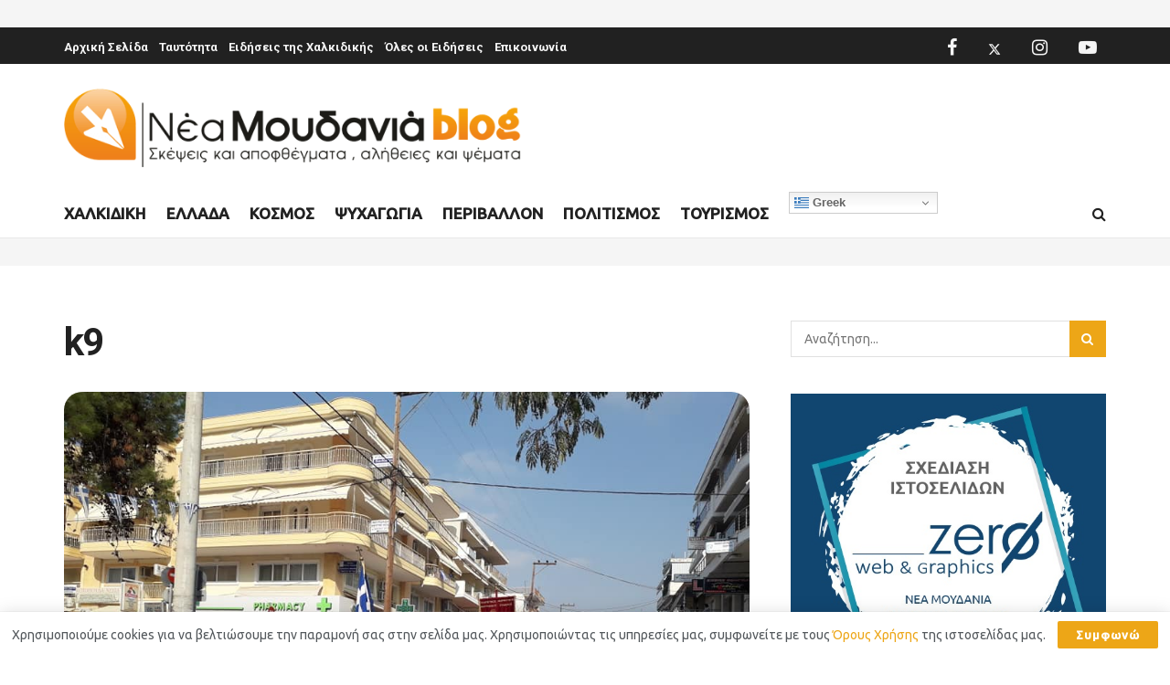

--- FILE ---
content_type: text/html; charset=utf-8
request_url: https://www.google.com/recaptcha/api2/aframe
body_size: 266
content:
<!DOCTYPE HTML><html><head><meta http-equiv="content-type" content="text/html; charset=UTF-8"></head><body><script nonce="oIm2WUlnrFdJCdqKeTmWWw">/** Anti-fraud and anti-abuse applications only. See google.com/recaptcha */ try{var clients={'sodar':'https://pagead2.googlesyndication.com/pagead/sodar?'};window.addEventListener("message",function(a){try{if(a.source===window.parent){var b=JSON.parse(a.data);var c=clients[b['id']];if(c){var d=document.createElement('img');d.src=c+b['params']+'&rc='+(localStorage.getItem("rc::a")?sessionStorage.getItem("rc::b"):"");window.document.body.appendChild(d);sessionStorage.setItem("rc::e",parseInt(sessionStorage.getItem("rc::e")||0)+1);localStorage.setItem("rc::h",'1768840556621');}}}catch(b){}});window.parent.postMessage("_grecaptcha_ready", "*");}catch(b){}</script></body></html>